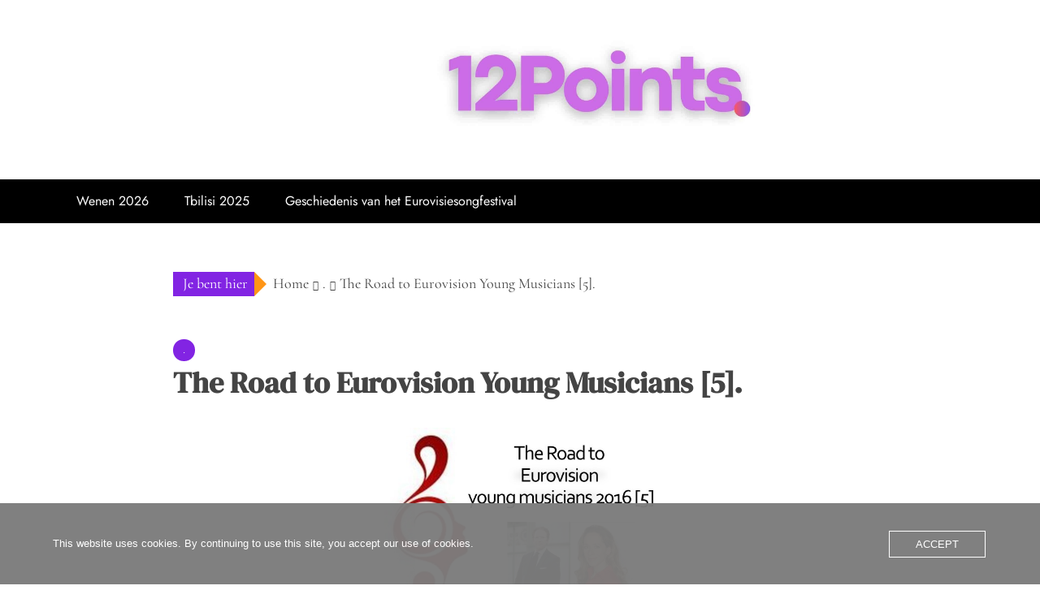

--- FILE ---
content_type: text/html; charset=UTF-8
request_url: https://www.12points.be/the-road-to-eurovision-young-musicians-5/
body_size: 15755
content:
<!doctype html>
<html lang="nl-NL">

<head>
    <meta charset="UTF-8">
    <meta name="viewport" content="width=device-width, initial-scale=1">
    <link rel="profile" href="https://gmpg.org/xfn/11">

    <link rel="preload" href="https://usercontent.one/wp/www.12points.be/wp-content/bcf-fonts/Coda/coda-400-normal0.woff2?media=1746727739" as="font" type="font/woff2" crossorigin><link rel="preload" href="https://usercontent.one/wp/www.12points.be/wp-content/bcf-fonts/Coda/coda-400-normal1.woff2?media=1746727739" as="font" type="font/woff2" crossorigin><link rel="preload" href="https://usercontent.one/wp/www.12points.be/wp-content/bcf-fonts/ABeeZee/abeezee-400-normal0.woff2?media=1746727739" as="font" type="font/woff2" crossorigin><link rel="preload" href="https://usercontent.one/wp/www.12points.be/wp-content/bcf-fonts/ABeeZee/abeezee-400-normal1.woff2?media=1746727739" as="font" type="font/woff2" crossorigin><meta name='robots' content='index, follow, max-image-preview:large, max-snippet:-1, max-video-preview:-1' />

            <script data-no-defer="1" data-ezscrex="false" data-cfasync="false" data-pagespeed-no-defer data-cookieconsent="ignore">
                var ctPublicFunctions = {"_ajax_nonce":"7f2c785265","_rest_nonce":"61387a625f","_ajax_url":"\/wp-admin\/admin-ajax.php","_rest_url":"https:\/\/www.12points.be\/wp-json\/","data__cookies_type":"none","data__ajax_type":"rest","data__bot_detector_enabled":"0","data__frontend_data_log_enabled":1,"cookiePrefix":"","wprocket_detected":false,"host_url":"www.12points.be","text__ee_click_to_select":"Klik om de hele gegevens te selecteren","text__ee_original_email":"De volledige tekst is","text__ee_got_it":"Duidelijk","text__ee_blocked":"Geblokkeerd","text__ee_cannot_connect":"Kan geen verbinding maken","text__ee_cannot_decode":"Kan e-mail niet decoderen. Onbekende reden","text__ee_email_decoder":"Cleantalk e-mail decoder","text__ee_wait_for_decoding":"De magie is onderweg!","text__ee_decoding_process":"Wacht een paar seconden terwijl we de contactgegevens decoderen."}
            </script>
        
            <script data-no-defer="1" data-ezscrex="false" data-cfasync="false" data-pagespeed-no-defer data-cookieconsent="ignore">
                var ctPublic = {"_ajax_nonce":"7f2c785265","settings__forms__check_internal":"0","settings__forms__check_external":"0","settings__forms__force_protection":"0","settings__forms__search_test":"1","settings__forms__wc_add_to_cart":"0","settings__data__bot_detector_enabled":"0","settings__sfw__anti_crawler":0,"blog_home":"https:\/\/www.12points.be\/","pixel__setting":"3","pixel__enabled":true,"pixel__url":"https:\/\/moderate10-v4.cleantalk.org\/pixel\/790c05a5189ec2429b5c8043d4ef3d8e.gif","data__email_check_before_post":"1","data__email_check_exist_post":"1","data__cookies_type":"none","data__key_is_ok":true,"data__visible_fields_required":true,"wl_brandname":"Anti-Spam by CleanTalk","wl_brandname_short":"CleanTalk","ct_checkjs_key":"8421b77906f4441a8c4f930b25fd888f2d0f33643ec7a396e17699cafd454a9a","emailEncoderPassKey":"b415ef61f5a40130135cf6606a14d254","bot_detector_forms_excluded":"W10=","advancedCacheExists":false,"varnishCacheExists":true,"wc_ajax_add_to_cart":false}
            </script>
        
	<!-- This site is optimized with the Yoast SEO plugin v26.8 - https://yoast.com/product/yoast-seo-wordpress/ -->
	<title>The Road to Eurovision Young Musicians [5]. - 12Points.be</title>
	<link rel="canonical" href="https://www.12points.be/the-road-to-eurovision-young-musicians-5/" />
	<meta property="og:locale" content="nl_NL" />
	<meta property="og:type" content="article" />
	<meta property="og:title" content="The Road to Eurovision Young Musicians [5]. - 12Points.be" />
	<meta property="og:description" content="Morgenavond is het zover want dan vindt er in Keulen er de 18de editie van Eurovision Young Musicians plaats. Elf landen strijden voor winst maar" />
	<meta property="og:url" content="https://www.12points.be/the-road-to-eurovision-young-musicians-5/" />
	<meta property="og:site_name" content="12Points.be" />
	<meta property="article:publisher" content="https://www.facebook.com/Eurosongland" />
	<meta property="article:published_time" content="2016-09-02T05:00:00+00:00" />
	<meta property="article:modified_time" content="2020-02-01T13:20:47+00:00" />
	<meta property="og:image" content="https://usercontent.one/wp/www.12points.be/wp-content/uploads/2016/09/EYM20165B55D.jpg?media=1746727739" />
	<meta name="author" content="12points" />
	<meta name="twitter:card" content="summary_large_image" />
	<meta name="twitter:label1" content="Geschreven door" />
	<meta name="twitter:data1" content="12points" />
	<meta name="twitter:label2" content="Geschatte leestijd" />
	<meta name="twitter:data2" content="1 minuut" />
	<script type="application/ld+json" class="yoast-schema-graph">{"@context":"https://schema.org","@graph":[{"@type":"Article","@id":"https://www.12points.be/the-road-to-eurovision-young-musicians-5/#article","isPartOf":{"@id":"https://www.12points.be/the-road-to-eurovision-young-musicians-5/"},"author":{"name":"12points","@id":"https://www.12points.be/#/schema/person/fbddd47210b1ad30535101dda2be4bed"},"headline":"The Road to Eurovision Young Musicians [5].","datePublished":"2016-09-02T05:00:00+00:00","dateModified":"2020-02-01T13:20:47+00:00","mainEntityOfPage":{"@id":"https://www.12points.be/the-road-to-eurovision-young-musicians-5/"},"wordCount":223,"commentCount":0,"publisher":{"@id":"https://www.12points.be/#organization"},"image":{"@id":"https://www.12points.be/the-road-to-eurovision-young-musicians-5/#primaryimage"},"thumbnailUrl":"https://www.12points.be/wp-content/uploads/2016/09/EYM20165B55D.jpg","keywords":["EYM 2016"],"articleSection":["."],"inLanguage":"nl-NL","potentialAction":[{"@type":"CommentAction","name":"Comment","target":["https://www.12points.be/the-road-to-eurovision-young-musicians-5/#respond"]}]},{"@type":"WebPage","@id":"https://www.12points.be/the-road-to-eurovision-young-musicians-5/","url":"https://www.12points.be/the-road-to-eurovision-young-musicians-5/","name":"The Road to Eurovision Young Musicians [5]. - 12Points.be","isPartOf":{"@id":"https://www.12points.be/#website"},"primaryImageOfPage":{"@id":"https://www.12points.be/the-road-to-eurovision-young-musicians-5/#primaryimage"},"image":{"@id":"https://www.12points.be/the-road-to-eurovision-young-musicians-5/#primaryimage"},"thumbnailUrl":"https://www.12points.be/wp-content/uploads/2016/09/EYM20165B55D.jpg","datePublished":"2016-09-02T05:00:00+00:00","dateModified":"2020-02-01T13:20:47+00:00","breadcrumb":{"@id":"https://www.12points.be/the-road-to-eurovision-young-musicians-5/#breadcrumb"},"inLanguage":"nl-NL","potentialAction":[{"@type":"ReadAction","target":["https://www.12points.be/the-road-to-eurovision-young-musicians-5/"]}]},{"@type":"ImageObject","inLanguage":"nl-NL","@id":"https://www.12points.be/the-road-to-eurovision-young-musicians-5/#primaryimage","url":"https://www.12points.be/wp-content/uploads/2016/09/EYM20165B55D.jpg","contentUrl":"https://www.12points.be/wp-content/uploads/2016/09/EYM20165B55D.jpg","width":640,"height":360},{"@type":"BreadcrumbList","@id":"https://www.12points.be/the-road-to-eurovision-young-musicians-5/#breadcrumb","itemListElement":[{"@type":"ListItem","position":1,"name":"Home","item":"https://www.12points.be/"},{"@type":"ListItem","position":2,"name":"The Road to Eurovision Young Musicians [5]."}]},{"@type":"WebSite","@id":"https://www.12points.be/#website","url":"https://www.12points.be/","name":"12Points.be","description":"Alles over het songfestival","publisher":{"@id":"https://www.12points.be/#organization"},"potentialAction":[{"@type":"SearchAction","target":{"@type":"EntryPoint","urlTemplate":"https://www.12points.be/?s={search_term_string}"},"query-input":{"@type":"PropertyValueSpecification","valueRequired":true,"valueName":"search_term_string"}}],"inLanguage":"nl-NL"},{"@type":"Organization","@id":"https://www.12points.be/#organization","name":"12Points.be","url":"https://www.12points.be/","logo":{"@type":"ImageObject","inLanguage":"nl-NL","@id":"https://www.12points.be/#/schema/logo/image/","url":"https://www.12points.be/wp-content/uploads/2025/08/cropped-Black-Minimal-Nature-Presentation.jpg","contentUrl":"https://www.12points.be/wp-content/uploads/2025/08/cropped-Black-Minimal-Nature-Presentation.jpg","width":1332,"height":380,"caption":"12Points.be"},"image":{"@id":"https://www.12points.be/#/schema/logo/image/"},"sameAs":["https://www.facebook.com/Eurosongland"]},{"@type":"Person","@id":"https://www.12points.be/#/schema/person/fbddd47210b1ad30535101dda2be4bed","name":"12points","image":{"@type":"ImageObject","inLanguage":"nl-NL","@id":"https://www.12points.be/#/schema/person/image/","url":"https://secure.gravatar.com/avatar/f7fbb8ae43996e4531795fb13dd5251bfeb8862b4c97b98246b624350132a307?s=96&d=mm&r=g","contentUrl":"https://secure.gravatar.com/avatar/f7fbb8ae43996e4531795fb13dd5251bfeb8862b4c97b98246b624350132a307?s=96&d=mm&r=g","caption":"12points"},"url":"https://www.12points.be/author/12points/"}]}</script>
	<!-- / Yoast SEO plugin. -->


<link rel='dns-prefetch' href='//www.googletagmanager.com' />
<link rel='dns-prefetch' href='//pagead2.googlesyndication.com' />
<link rel="alternate" type="application/rss+xml" title="12Points.be &raquo; feed" href="https://www.12points.be/feed/" />
<link rel="alternate" type="application/rss+xml" title="12Points.be &raquo; reacties feed" href="https://www.12points.be/comments/feed/" />
<link rel="alternate" type="text/calendar" title="12Points.be &raquo; iCal Feed" href="https://www.12points.be/kalender-2023/?ical=1" />
<link rel="alternate" type="application/rss+xml" title="12Points.be &raquo; The Road to Eurovision Young Musicians [5]. reacties feed" href="https://www.12points.be/the-road-to-eurovision-young-musicians-5/feed/" />
<link rel="alternate" title="oEmbed (JSON)" type="application/json+oembed" href="https://www.12points.be/wp-json/oembed/1.0/embed?url=https%3A%2F%2Fwww.12points.be%2Fthe-road-to-eurovision-young-musicians-5%2F" />
<link rel="alternate" title="oEmbed (XML)" type="text/xml+oembed" href="https://www.12points.be/wp-json/oembed/1.0/embed?url=https%3A%2F%2Fwww.12points.be%2Fthe-road-to-eurovision-young-musicians-5%2F&#038;format=xml" />
<style id='wp-img-auto-sizes-contain-inline-css' type='text/css'>
img:is([sizes=auto i],[sizes^="auto," i]){contain-intrinsic-size:3000px 1500px}
/*# sourceURL=wp-img-auto-sizes-contain-inline-css */
</style>
<style id='cf-frontend-style-inline-css' type='text/css'>
@font-face {
	font-family: 'Coda';
	font-style: normal;
	font-weight: 400;
	font-display: fallback;
	src: url('https://usercontent.one/wp/www.12points.be/wp-content/bcf-fonts/Coda/coda-400-normal0.woff2?media=1746727739') format('woff2'),
		url('https://usercontent.one/wp/www.12points.be/wp-content/bcf-fonts/Coda/coda-400-normal1.woff2?media=1746727739') format('woff2');
}
@font-face {
	font-family: 'ABeeZee';
	font-style: normal;
	font-weight: 400;
	font-display: fallback;
	src: url('https://usercontent.one/wp/www.12points.be/wp-content/bcf-fonts/ABeeZee/abeezee-400-normal0.woff2?media=1746727739') format('woff2'),
		url('https://usercontent.one/wp/www.12points.be/wp-content/bcf-fonts/ABeeZee/abeezee-400-normal1.woff2?media=1746727739') format('woff2');
}
/*# sourceURL=cf-frontend-style-inline-css */
</style>
<style id='wp-emoji-styles-inline-css' type='text/css'>

	img.wp-smiley, img.emoji {
		display: inline !important;
		border: none !important;
		box-shadow: none !important;
		height: 1em !important;
		width: 1em !important;
		margin: 0 0.07em !important;
		vertical-align: -0.1em !important;
		background: none !important;
		padding: 0 !important;
	}
/*# sourceURL=wp-emoji-styles-inline-css */
</style>
<link rel='stylesheet' id='wp-block-library-css' href='https://www.12points.be/wp-includes/css/dist/block-library/style.min.css?ver=6.9' type='text/css' media='all' />
<style id='global-styles-inline-css' type='text/css'>
:root{--wp--preset--aspect-ratio--square: 1;--wp--preset--aspect-ratio--4-3: 4/3;--wp--preset--aspect-ratio--3-4: 3/4;--wp--preset--aspect-ratio--3-2: 3/2;--wp--preset--aspect-ratio--2-3: 2/3;--wp--preset--aspect-ratio--16-9: 16/9;--wp--preset--aspect-ratio--9-16: 9/16;--wp--preset--color--black: #000000;--wp--preset--color--cyan-bluish-gray: #abb8c3;--wp--preset--color--white: #ffffff;--wp--preset--color--pale-pink: #f78da7;--wp--preset--color--vivid-red: #cf2e2e;--wp--preset--color--luminous-vivid-orange: #ff6900;--wp--preset--color--luminous-vivid-amber: #fcb900;--wp--preset--color--light-green-cyan: #7bdcb5;--wp--preset--color--vivid-green-cyan: #00d084;--wp--preset--color--pale-cyan-blue: #8ed1fc;--wp--preset--color--vivid-cyan-blue: #0693e3;--wp--preset--color--vivid-purple: #9b51e0;--wp--preset--gradient--vivid-cyan-blue-to-vivid-purple: linear-gradient(135deg,rgb(6,147,227) 0%,rgb(155,81,224) 100%);--wp--preset--gradient--light-green-cyan-to-vivid-green-cyan: linear-gradient(135deg,rgb(122,220,180) 0%,rgb(0,208,130) 100%);--wp--preset--gradient--luminous-vivid-amber-to-luminous-vivid-orange: linear-gradient(135deg,rgb(252,185,0) 0%,rgb(255,105,0) 100%);--wp--preset--gradient--luminous-vivid-orange-to-vivid-red: linear-gradient(135deg,rgb(255,105,0) 0%,rgb(207,46,46) 100%);--wp--preset--gradient--very-light-gray-to-cyan-bluish-gray: linear-gradient(135deg,rgb(238,238,238) 0%,rgb(169,184,195) 100%);--wp--preset--gradient--cool-to-warm-spectrum: linear-gradient(135deg,rgb(74,234,220) 0%,rgb(151,120,209) 20%,rgb(207,42,186) 40%,rgb(238,44,130) 60%,rgb(251,105,98) 80%,rgb(254,248,76) 100%);--wp--preset--gradient--blush-light-purple: linear-gradient(135deg,rgb(255,206,236) 0%,rgb(152,150,240) 100%);--wp--preset--gradient--blush-bordeaux: linear-gradient(135deg,rgb(254,205,165) 0%,rgb(254,45,45) 50%,rgb(107,0,62) 100%);--wp--preset--gradient--luminous-dusk: linear-gradient(135deg,rgb(255,203,112) 0%,rgb(199,81,192) 50%,rgb(65,88,208) 100%);--wp--preset--gradient--pale-ocean: linear-gradient(135deg,rgb(255,245,203) 0%,rgb(182,227,212) 50%,rgb(51,167,181) 100%);--wp--preset--gradient--electric-grass: linear-gradient(135deg,rgb(202,248,128) 0%,rgb(113,206,126) 100%);--wp--preset--gradient--midnight: linear-gradient(135deg,rgb(2,3,129) 0%,rgb(40,116,252) 100%);--wp--preset--font-size--small: 13px;--wp--preset--font-size--medium: 20px;--wp--preset--font-size--large: 36px;--wp--preset--font-size--x-large: 42px;--wp--preset--spacing--20: 0.44rem;--wp--preset--spacing--30: 0.67rem;--wp--preset--spacing--40: 1rem;--wp--preset--spacing--50: 1.5rem;--wp--preset--spacing--60: 2.25rem;--wp--preset--spacing--70: 3.38rem;--wp--preset--spacing--80: 5.06rem;--wp--preset--shadow--natural: 6px 6px 9px rgba(0, 0, 0, 0.2);--wp--preset--shadow--deep: 12px 12px 50px rgba(0, 0, 0, 0.4);--wp--preset--shadow--sharp: 6px 6px 0px rgba(0, 0, 0, 0.2);--wp--preset--shadow--outlined: 6px 6px 0px -3px rgb(255, 255, 255), 6px 6px rgb(0, 0, 0);--wp--preset--shadow--crisp: 6px 6px 0px rgb(0, 0, 0);}:where(.is-layout-flex){gap: 0.5em;}:where(.is-layout-grid){gap: 0.5em;}body .is-layout-flex{display: flex;}.is-layout-flex{flex-wrap: wrap;align-items: center;}.is-layout-flex > :is(*, div){margin: 0;}body .is-layout-grid{display: grid;}.is-layout-grid > :is(*, div){margin: 0;}:where(.wp-block-columns.is-layout-flex){gap: 2em;}:where(.wp-block-columns.is-layout-grid){gap: 2em;}:where(.wp-block-post-template.is-layout-flex){gap: 1.25em;}:where(.wp-block-post-template.is-layout-grid){gap: 1.25em;}.has-black-color{color: var(--wp--preset--color--black) !important;}.has-cyan-bluish-gray-color{color: var(--wp--preset--color--cyan-bluish-gray) !important;}.has-white-color{color: var(--wp--preset--color--white) !important;}.has-pale-pink-color{color: var(--wp--preset--color--pale-pink) !important;}.has-vivid-red-color{color: var(--wp--preset--color--vivid-red) !important;}.has-luminous-vivid-orange-color{color: var(--wp--preset--color--luminous-vivid-orange) !important;}.has-luminous-vivid-amber-color{color: var(--wp--preset--color--luminous-vivid-amber) !important;}.has-light-green-cyan-color{color: var(--wp--preset--color--light-green-cyan) !important;}.has-vivid-green-cyan-color{color: var(--wp--preset--color--vivid-green-cyan) !important;}.has-pale-cyan-blue-color{color: var(--wp--preset--color--pale-cyan-blue) !important;}.has-vivid-cyan-blue-color{color: var(--wp--preset--color--vivid-cyan-blue) !important;}.has-vivid-purple-color{color: var(--wp--preset--color--vivid-purple) !important;}.has-black-background-color{background-color: var(--wp--preset--color--black) !important;}.has-cyan-bluish-gray-background-color{background-color: var(--wp--preset--color--cyan-bluish-gray) !important;}.has-white-background-color{background-color: var(--wp--preset--color--white) !important;}.has-pale-pink-background-color{background-color: var(--wp--preset--color--pale-pink) !important;}.has-vivid-red-background-color{background-color: var(--wp--preset--color--vivid-red) !important;}.has-luminous-vivid-orange-background-color{background-color: var(--wp--preset--color--luminous-vivid-orange) !important;}.has-luminous-vivid-amber-background-color{background-color: var(--wp--preset--color--luminous-vivid-amber) !important;}.has-light-green-cyan-background-color{background-color: var(--wp--preset--color--light-green-cyan) !important;}.has-vivid-green-cyan-background-color{background-color: var(--wp--preset--color--vivid-green-cyan) !important;}.has-pale-cyan-blue-background-color{background-color: var(--wp--preset--color--pale-cyan-blue) !important;}.has-vivid-cyan-blue-background-color{background-color: var(--wp--preset--color--vivid-cyan-blue) !important;}.has-vivid-purple-background-color{background-color: var(--wp--preset--color--vivid-purple) !important;}.has-black-border-color{border-color: var(--wp--preset--color--black) !important;}.has-cyan-bluish-gray-border-color{border-color: var(--wp--preset--color--cyan-bluish-gray) !important;}.has-white-border-color{border-color: var(--wp--preset--color--white) !important;}.has-pale-pink-border-color{border-color: var(--wp--preset--color--pale-pink) !important;}.has-vivid-red-border-color{border-color: var(--wp--preset--color--vivid-red) !important;}.has-luminous-vivid-orange-border-color{border-color: var(--wp--preset--color--luminous-vivid-orange) !important;}.has-luminous-vivid-amber-border-color{border-color: var(--wp--preset--color--luminous-vivid-amber) !important;}.has-light-green-cyan-border-color{border-color: var(--wp--preset--color--light-green-cyan) !important;}.has-vivid-green-cyan-border-color{border-color: var(--wp--preset--color--vivid-green-cyan) !important;}.has-pale-cyan-blue-border-color{border-color: var(--wp--preset--color--pale-cyan-blue) !important;}.has-vivid-cyan-blue-border-color{border-color: var(--wp--preset--color--vivid-cyan-blue) !important;}.has-vivid-purple-border-color{border-color: var(--wp--preset--color--vivid-purple) !important;}.has-vivid-cyan-blue-to-vivid-purple-gradient-background{background: var(--wp--preset--gradient--vivid-cyan-blue-to-vivid-purple) !important;}.has-light-green-cyan-to-vivid-green-cyan-gradient-background{background: var(--wp--preset--gradient--light-green-cyan-to-vivid-green-cyan) !important;}.has-luminous-vivid-amber-to-luminous-vivid-orange-gradient-background{background: var(--wp--preset--gradient--luminous-vivid-amber-to-luminous-vivid-orange) !important;}.has-luminous-vivid-orange-to-vivid-red-gradient-background{background: var(--wp--preset--gradient--luminous-vivid-orange-to-vivid-red) !important;}.has-very-light-gray-to-cyan-bluish-gray-gradient-background{background: var(--wp--preset--gradient--very-light-gray-to-cyan-bluish-gray) !important;}.has-cool-to-warm-spectrum-gradient-background{background: var(--wp--preset--gradient--cool-to-warm-spectrum) !important;}.has-blush-light-purple-gradient-background{background: var(--wp--preset--gradient--blush-light-purple) !important;}.has-blush-bordeaux-gradient-background{background: var(--wp--preset--gradient--blush-bordeaux) !important;}.has-luminous-dusk-gradient-background{background: var(--wp--preset--gradient--luminous-dusk) !important;}.has-pale-ocean-gradient-background{background: var(--wp--preset--gradient--pale-ocean) !important;}.has-electric-grass-gradient-background{background: var(--wp--preset--gradient--electric-grass) !important;}.has-midnight-gradient-background{background: var(--wp--preset--gradient--midnight) !important;}.has-small-font-size{font-size: var(--wp--preset--font-size--small) !important;}.has-medium-font-size{font-size: var(--wp--preset--font-size--medium) !important;}.has-large-font-size{font-size: var(--wp--preset--font-size--large) !important;}.has-x-large-font-size{font-size: var(--wp--preset--font-size--x-large) !important;}
/*# sourceURL=global-styles-inline-css */
</style>

<style id='classic-theme-styles-inline-css' type='text/css'>
/*! This file is auto-generated */
.wp-block-button__link{color:#fff;background-color:#32373c;border-radius:9999px;box-shadow:none;text-decoration:none;padding:calc(.667em + 2px) calc(1.333em + 2px);font-size:1.125em}.wp-block-file__button{background:#32373c;color:#fff;text-decoration:none}
/*# sourceURL=/wp-includes/css/classic-themes.min.css */
</style>
<link rel='stylesheet' id='cleantalk-public-css-css' href='https://usercontent.one/wp/www.12points.be/wp-content/plugins/cleantalk-spam-protect/css/cleantalk-public.min.css?ver=6.70&media=1746727739.1_1766233786' type='text/css' media='all' />
<link rel='stylesheet' id='cleantalk-email-decoder-css-css' href='https://usercontent.one/wp/www.12points.be/wp-content/plugins/cleantalk-spam-protect/css/cleantalk-email-decoder.min.css?ver=6.70&media=1746727739.1_1766233786' type='text/css' media='all' />
<link rel='stylesheet' id='local-google-fonts-css' href='https://usercontent.one/wp/www.12points.be/wp-content/bcf-fonts/local-fonts.css?media=1746727739' type='text/css' media='all' />
<link rel='stylesheet' id='dashicons-css' href='https://www.12points.be/wp-includes/css/dashicons.min.css?ver=6.9' type='text/css' media='all' />
<link rel='stylesheet' id='everest-forms-general-css' href='https://usercontent.one/wp/www.12points.be/wp-content/plugins/everest-forms/assets/css/everest-forms.css?ver=3.4.1&media=1746727739' type='text/css' media='all' />
<link rel='stylesheet' id='jquery-intl-tel-input-css' href='https://usercontent.one/wp/www.12points.be/wp-content/plugins/everest-forms/assets/css/intlTelInput.css?ver=3.4.1&media=1746727739' type='text/css' media='all' />
<link rel='stylesheet' id='oc_cb_css_fr-css' href='https://usercontent.one/wp/www.12points.be/wp-content/plugins/onecom-themes-plugins/assets/min-css/cookie-banner-frontend.min.css?ver=5.0.1&media=1746727739' type='text/css' media='all' />
<link rel='stylesheet' id='poll-maker-ays-css' href='https://usercontent.one/wp/www.12points.be/wp-content/plugins/poll-maker/public/css/poll-maker-ays-public.css?ver=6.2.0&media=1746727739' type='text/css' media='all' />
<link rel='stylesheet' id='wp-polls-css' href='https://usercontent.one/wp/www.12points.be/wp-content/plugins/wp-polls/polls-css.css?ver=2.77.3&media=1746727739' type='text/css' media='all' />
<style id='wp-polls-inline-css' type='text/css'>
.wp-polls .pollbar {
	margin: 1px;
	font-size: 6px;
	line-height: 8px;
	height: 8px;
	background-image: url('https://usercontent.one/wp/www.12points.be/wp-content/plugins/wp-polls/images/default/pollbg.gif?media=1746727739');
	border: 1px solid #c8c8c8;
}

/*# sourceURL=wp-polls-inline-css */
</style>
<link rel='stylesheet' id='falcha-news-google-fonts-css' href='https://usercontent.one/wp/www.12points.be/wp-content/fonts/c22752de32e7ea35e54fcb2c38d7b04c.css?ver=1.0.0&media=1746727739' type='text/css' media='all' />
<link rel='stylesheet' id='font-awesome-5-css' href='https://usercontent.one/wp/www.12points.be/wp-content/themes/falcha-news/candidthemes/assets/framework/font-awesome-5/css/all.min.css?media=1746727739?ver=20151215' type='text/css' media='all' />
<link rel='stylesheet' id='slick-css-css' href='https://usercontent.one/wp/www.12points.be/wp-content/themes/falcha-news/candidthemes/assets/framework/slick/slick.css?ver=6.9&media=1746727739' type='text/css' media='all' />
<link rel='stylesheet' id='slick-theme-css-css' href='https://usercontent.one/wp/www.12points.be/wp-content/themes/falcha-news/candidthemes/assets/framework/slick/slick-theme.css?ver=6.9&media=1746727739' type='text/css' media='all' />
<link rel='stylesheet' id='falcha-news-style-css' href='https://usercontent.one/wp/www.12points.be/wp-content/themes/falcha-news/style.css?ver=6.9&media=1746727739' type='text/css' media='all' />
<style id='falcha-news-style-inline-css' type='text/css'>
.site-branding h1, .site-branding p.site-title,.ct-dark-mode .site-title a, .site-title, .site-title a, .site-title a:hover, .site-title a:visited:hover { color: #blank; }.entry-content a, .entry-title a:hover, .related-title a:hover, .posts-navigation .nav-previous a:hover, .post-navigation .nav-previous a:hover, .posts-navigation .nav-next a:hover, .post-navigation .nav-next a:hover, #comments .comment-content a:hover, #comments .comment-author a:hover, .offcanvas-menu nav ul.top-menu li a:hover, .offcanvas-menu nav ul.top-menu li.current-menu-item > a, .error-404-title, #falcha-news-breadcrumbs a:hover, a:visited:hover, .widget_falcha_news_category_tabbed_widget.widget ul.ct-nav-tabs li a, .entry-footer span:hover, .entry-footer span:hover a, .entry-footer span:focus, .entry-footer span:focus a, .widget li a:hover, .widget li a:focus, .widget li:hover:before, .widget li:focus:before   { color : #8224e3; }.candid-falcha-post-format, .falcha-news-featured-block .falcha-news-col-2 .candid-falcha-post-format, .cat-links a,.top-bar,.main-navigation ul li a:hover, .main-navigation ul li.current-menu-item > a, .main-navigation ul li a:hover, .main-navigation ul li.current-menu-item > a, .trending-title, .search-form input[type=submit], input[type=submit], input[type="submit"], ::selection, #toTop, .breadcrumbs span.breadcrumb, article.sticky .falcha-news-content-container, .candid-pagination .page-numbers.current, .candid-pagination .page-numbers:hover, .ct-title-head, .widget-title:before, .widget ul.ct-nav-tabs:before, .widget ul.ct-nav-tabs li.ct-title-head:hover, .widget ul.ct-nav-tabs li.ct-title-head.ui-tabs-active,.wp-block-search__button { background-color : #8224e3; }.candid-falcha-post-format, .falcha-news-featured-block .falcha-news-col-2 .candid-falcha-post-format, blockquote, .search-form input[type="submit"], input[type="submit"], .candid-pagination .page-numbers { border-color : #8224e3; }.cat-links a:focus{ outline : 1px dashed #8224e3; }.ct-post-overlay .post-content, .ct-post-overlay .post-content a, .widget .ct-post-overlay .post-content a, .widget .ct-post-overlay .post-content a:visited, .ct-post-overlay .post-content a:visited:hover, .slide-details:hover .cat-links a { color: #fff; }
                    .cat-1 .ct-title-head,
                    .cat-1.widget-title:before,
                     .cat-1 .widget-title:before,
                      .ct-cat-item-1{
                    background: #8224e3!important;
                    }
                    
                    .widget_falcha_news_category_tabbed_widget.widget ul.ct-nav-tabs li a.ct-tab-1 {
                    color: #8224e3!important;
                    }
                    
                    .cat-186 .ct-title-head,
                    .cat-186.widget-title:before,
                     .cat-186 .widget-title:before,
                      .ct-cat-item-186{
                    background: #ff9516!important;
                    }
                    
                    .widget_falcha_news_category_tabbed_widget.widget ul.ct-nav-tabs li a.ct-tab-186 {
                    color: #ff9516!important;
                    }
                    @media (min-width: 1600px){.ct-boxed #page{max-width : 1200px; }}@media (min-width: 1450px){.ct-boxed #page{max-width : 1200px; }}
/*# sourceURL=falcha-news-style-inline-css */
</style>
<link rel='stylesheet' id='tablepress-default-css' href='https://usercontent.one/wp/www.12points.be/wp-content/plugins/tablepress/css/build/default.css?ver=3.2.6&media=1746727739' type='text/css' media='all' />
<script type="text/javascript" src="https://usercontent.one/wp/www.12points.be/wp-content/plugins/cleantalk-spam-protect/js/apbct-public-bundle_gathering.min.js?ver=6.70&media=1746727739.1_1766233786" id="apbct-public-bundle_gathering.min-js-js"></script>
<script type="text/javascript" src="https://www.12points.be/wp-includes/js/jquery/jquery.min.js?ver=3.7.1" id="jquery-core-js"></script>
<script type="text/javascript" src="https://www.12points.be/wp-includes/js/jquery/jquery-migrate.min.js?ver=3.4.1" id="jquery-migrate-js"></script>
<script type="text/javascript" src="https://usercontent.one/wp/www.12points.be/wp-content/plugins/stop-user-enumeration/frontend/js/frontend.js?ver=1.7.7&media=1746727739" id="stop-user-enumeration-js" defer="defer" data-wp-strategy="defer"></script>

<!-- Google tag (gtag.js) snippet toegevoegd door Site Kit -->
<!-- Google Analytics snippet toegevoegd door Site Kit -->
<script type="text/javascript" src="https://www.googletagmanager.com/gtag/js?id=GT-NNZXKD5" id="google_gtagjs-js" async></script>
<script type="text/javascript" id="google_gtagjs-js-after">
/* <![CDATA[ */
window.dataLayer = window.dataLayer || [];function gtag(){dataLayer.push(arguments);}
gtag("set","linker",{"domains":["www.12points.be"]});
gtag("js", new Date());
gtag("set", "developer_id.dZTNiMT", true);
gtag("config", "GT-NNZXKD5");
//# sourceURL=google_gtagjs-js-after
/* ]]> */
</script>
<link rel="https://api.w.org/" href="https://www.12points.be/wp-json/" /><link rel="alternate" title="JSON" type="application/json" href="https://www.12points.be/wp-json/wp/v2/posts/3042" /><link rel="EditURI" type="application/rsd+xml" title="RSD" href="https://www.12points.be/xmlrpc.php?rsd" />
<meta name="generator" content="WordPress 6.9" />
<meta name="generator" content="Everest Forms 3.4.1" />
<link rel='shortlink' href='https://www.12points.be/?p=3042' />
<meta name="generator" content="Site Kit by Google 1.170.0" /><style>[class*=" icon-oc-"],[class^=icon-oc-]{speak:none;font-style:normal;font-weight:400;font-variant:normal;text-transform:none;line-height:1;-webkit-font-smoothing:antialiased;-moz-osx-font-smoothing:grayscale}.icon-oc-one-com-white-32px-fill:before{content:"901"}.icon-oc-one-com:before{content:"900"}#one-com-icon,.toplevel_page_onecom-wp .wp-menu-image{speak:none;display:flex;align-items:center;justify-content:center;text-transform:none;line-height:1;-webkit-font-smoothing:antialiased;-moz-osx-font-smoothing:grayscale}.onecom-wp-admin-bar-item>a,.toplevel_page_onecom-wp>.wp-menu-name{font-size:16px;font-weight:400;line-height:1}.toplevel_page_onecom-wp>.wp-menu-name img{width:69px;height:9px;}.wp-submenu-wrap.wp-submenu>.wp-submenu-head>img{width:88px;height:auto}.onecom-wp-admin-bar-item>a img{height:7px!important}.onecom-wp-admin-bar-item>a img,.toplevel_page_onecom-wp>.wp-menu-name img{opacity:.8}.onecom-wp-admin-bar-item.hover>a img,.toplevel_page_onecom-wp.wp-has-current-submenu>.wp-menu-name img,li.opensub>a.toplevel_page_onecom-wp>.wp-menu-name img{opacity:1}#one-com-icon:before,.onecom-wp-admin-bar-item>a:before,.toplevel_page_onecom-wp>.wp-menu-image:before{content:'';position:static!important;background-color:rgba(240,245,250,.4);border-radius:102px;width:18px;height:18px;padding:0!important}.onecom-wp-admin-bar-item>a:before{width:14px;height:14px}.onecom-wp-admin-bar-item.hover>a:before,.toplevel_page_onecom-wp.opensub>a>.wp-menu-image:before,.toplevel_page_onecom-wp.wp-has-current-submenu>.wp-menu-image:before{background-color:#76b82a}.onecom-wp-admin-bar-item>a{display:inline-flex!important;align-items:center;justify-content:center}#one-com-logo-wrapper{font-size:4em}#one-com-icon{vertical-align:middle}.imagify-welcome{display:none !important;}</style><meta name="tec-api-version" content="v1"><meta name="tec-api-origin" content="https://www.12points.be"><link rel="alternate" href="https://www.12points.be/wp-json/tribe/events/v1/" /><link rel="pingback" href="https://www.12points.be/xmlrpc.php">
<!-- Google AdSense meta tags toegevoegd door Site Kit -->
<meta name="google-adsense-platform-account" content="ca-host-pub-2644536267352236">
<meta name="google-adsense-platform-domain" content="sitekit.withgoogle.com">
<!-- Einde Google AdSense meta tags toegevoegd door Site Kit -->
		<style type="text/css">
			.site-title,
			.site-description {
				position: absolute;
				clip: rect(1px, 1px, 1px, 1px);
			}

			.site-title a,
			.site-title {
				color: #blank;
			}
		</style>
<style type="text/css" id="custom-background-css">
body.custom-background { background-color: #ffffff; }
</style>
	
<!-- Google AdSense snippet toegevoegd door Site Kit -->
<script type="text/javascript" async="async" src="https://pagead2.googlesyndication.com/pagead/js/adsbygoogle.js?client=ca-pub-8432483222863890&amp;host=ca-host-pub-2644536267352236" crossorigin="anonymous"></script>

<!-- Einde Google AdSense snippet toegevoegd door Site Kit -->
<link rel="icon" href="https://usercontent.one/wp/www.12points.be/wp-content/uploads/2025/08/cropped-Black-Minimal-Nature-Presentation-1-32x32.png?media=1746727739" sizes="32x32" />
<link rel="icon" href="https://usercontent.one/wp/www.12points.be/wp-content/uploads/2025/08/cropped-Black-Minimal-Nature-Presentation-1-192x192.png?media=1746727739" sizes="192x192" />
<link rel="apple-touch-icon" href="https://usercontent.one/wp/www.12points.be/wp-content/uploads/2025/08/cropped-Black-Minimal-Nature-Presentation-1-180x180.png?media=1746727739" />
<meta name="msapplication-TileImage" content="https://usercontent.one/wp/www.12points.be/wp-content/uploads/2025/08/cropped-Black-Minimal-Nature-Presentation-1-270x270.png?media=1746727739" />
</head>

<body class="wp-singular post-template-default single single-post postid-3042 single-format-standard custom-background wp-custom-logo wp-embed-responsive wp-theme-falcha-news everest-forms-no-js tribe-no-js ct-full-layout ct-sticky-sidebar middle-column" itemtype="https://schema.org/Blog" itemscope>
        <div id="page" class="site">
                <a class="skip-link screen-reader-text" href="#content">Skip to content</a>
                    <!-- Preloader -->
            <div id="loader-wrapper">
                <div id="loader"></div>

                <div class="loader-section section-left"></div>
                <div class="loader-section section-right"></div>

            </div>
                <header id="masthead" class="site-header" itemtype="https://schema.org/WPHeader" itemscope>
                    <div class="overlay"></div>
                                <div class="logo-wrapper-block">
                                <div class="container-inner clearfix logo-wrapper-container">
                    <div class="header-mid-left clearfix">
                                                                    </div>
                    <!-- .header-mid-left -->

                    <div class="logo-wrapper">
                        <div class="site-branding">

                            <div class="falcha-news-logo-container">
                                <a href="https://www.12points.be/" class="custom-logo-link" rel="home"><img width="1332" height="380" src="https://usercontent.one/wp/www.12points.be/wp-content/uploads/2025/08/cropped-Black-Minimal-Nature-Presentation.jpg?media=1746727739" class="custom-logo" alt="12Points.be" decoding="async" fetchpriority="high" srcset="https://usercontent.one/wp/www.12points.be/wp-content/uploads/2025/08/cropped-Black-Minimal-Nature-Presentation.jpg?media=1746727739 1332w, https://usercontent.one/wp/www.12points.be/wp-content/uploads/2025/08/cropped-Black-Minimal-Nature-Presentation-300x86.jpg?media=1746727739 300w, https://usercontent.one/wp/www.12points.be/wp-content/uploads/2025/08/cropped-Black-Minimal-Nature-Presentation-1024x292.jpg?media=1746727739 1024w, https://usercontent.one/wp/www.12points.be/wp-content/uploads/2025/08/cropped-Black-Minimal-Nature-Presentation-768x219.jpg?media=1746727739 768w, https://usercontent.one/wp/www.12points.be/wp-content/uploads/2025/08/cropped-Black-Minimal-Nature-Presentation-1170x334.jpg?media=1746727739 1170w" sizes="(max-width: 1332px) 100vw, 1332px" /></a>                                    <p class="site-title"><a href="https://www.12points.be/" rel="home">12Points.be</a></p>
                                                                    <p class="site-description">Alles over het songfestival</p>
                                                            </div> <!-- falcha-news-logo-container -->
                        </div><!-- .site-branding -->
                    </div> <!-- .logo-wrapper -->

                    <div class="header-mid-right clearfix">
                                            </div>
                    <!-- .header-mid-right -->

                </div> <!-- .container-inner -->
                </div> <!-- .logo-wrapper-block -->
                <div class="falcha-news-menu-container sticky-header">
            <div class="container-inner clearfix">
                <nav id="site-navigation"
                     class="main-navigation" itemtype="https://schema.org/SiteNavigationElement" itemscope>
                    <div class="navbar-header clearfix">
                        <button class="menu-toggle" aria-controls="primary-menu"
                                aria-expanded="false">
                            <span> </span>
                        </button>
                    </div>
                    <ul id="primary-menu" class="nav navbar-nav nav-menu">
                                                    <li class=""><a href="https://www.12points.be/">
                                    <i class="fa fa-home"></i> </a></li>
                                                <li id="menu-item-34987" class="menu-item menu-item-type-post_type menu-item-object-page menu-item-34987"><a href="https://www.12points.be/wenen-2026/">Wenen 2026</a></li>
<li id="menu-item-33348" class="menu-item menu-item-type-post_type menu-item-object-page menu-item-33348"><a href="https://www.12points.be/jesc-2025/">Tbilisi 2025</a></li>
<li id="menu-item-17410" class="menu-item menu-item-type-post_type menu-item-object-page menu-item-17410"><a href="https://www.12points.be/eurovision-geschiedenis/">Geschiedenis van het Eurovisiesongfestival</a></li>
                    </ul>
                </nav><!-- #site-navigation -->

                                    <div class="ct-menu-search"><a class="search-icon-box" href="#"> <i class="fa fa-search"></i>
                        </a></div>
                    <div class="top-bar-search">
                        <form apbct-form-sign="native_search" role="search" method="get" class="search-form" action="https://www.12points.be/">
				<label>
					<span class="screen-reader-text">Zoeken naar:</span>
					<input type="search" class="search-field" placeholder="Zoeken &hellip;" value="" name="s" />
				</label>
				<input type="submit" class="search-submit" value="Zoeken" />
			<input
                    class="apbct_special_field apbct_email_id__search_form"
                    name="apbct__email_id__search_form"
                    aria-label="apbct__label_id__search_form"
                    type="text" size="30" maxlength="200" autocomplete="off"
                    value=""
                /><input
                   id="apbct_submit_id__search_form" 
                   class="apbct_special_field apbct__email_id__search_form"
                   name="apbct__label_id__search_form"
                   aria-label="apbct_submit_name__search_form"
                   type="submit"
                   size="30"
                   maxlength="200"
                   value="61205"
               /></form>                        <button type="button" class="close"></button>
                    </div>
                            </div> <!-- .container-inner -->
        </div> <!-- falcha-news-menu-container -->
                </header><!-- #masthead -->
        
        <div id="content" class="site-content">
                        <div class="container-inner ct-container-main clearfix">
    <div id="primary" class="content-area">
        <main id="main" class="site-main">

                            <div class="breadcrumbs">
                    <div class='breadcrumbs init-animate clearfix'><span class='breadcrumb'>Je bent hier</span><div id='falcha-news-breadcrumbs' class='clearfix'><div role="navigation" aria-label="Breadcrumbs" class="breadcrumb-trail breadcrumbs" itemprop="breadcrumb"><ul class="trail-items" itemscope itemtype="http://schema.org/BreadcrumbList"><meta name="numberOfItems" content="3" /><meta name="itemListOrder" content="Ascending" /><li itemprop="itemListElement" itemscope itemtype="http://schema.org/ListItem" class="trail-item trail-begin"><a href="https://www.12points.be" rel="home"><span itemprop="name">Home</span></a><meta itemprop="position" content="1" /></li><li itemprop="itemListElement" itemscope itemtype="http://schema.org/ListItem" class="trail-item"><a href="https://www.12points.be/category/1/"><span itemprop="name">.</span></a><meta itemprop="position" content="2" /></li><li itemprop="itemListElement" itemscope itemtype="http://schema.org/ListItem" class="trail-item trail-end"><span itemprop="name">The Road to Eurovision Young Musicians [5].</span><meta itemprop="position" content="3" /></li></ul></div></div></div>                </div>
                                <article id="post-3042" class="post-3042 post type-post status-publish format-standard hentry category-1 tag-eym-2016" itemtype="https://schema.org/CreativeWork" itemscope>
        <div class="falcha-news-content-container falcha-news-no-thumbnail">
                <div class="falcha-news-content-area">
            <header class="entry-header">

                <div class="post-meta">
                    <span class="cat-links"><a class="ct-cat-item-1" href="https://www.12points.be/category/1/"  rel="category tag">.</a> </span>                </div>
                <h1 class="entry-title" itemprop="headline">The Road to Eurovision Young Musicians [5].</h1>                    <div class="entry-meta">
                                            </div><!-- .entry-meta -->
                            </header><!-- .entry-header -->


            <div class="entry-content">
                <div class="separator" style="clear: both; text-align: center;">
<a href="https://usercontent.one/wp/www.12points.be/wp-content/uploads/2016/09/EYM20165B55D.jpg?media=1746727739" imageanchor="1" style="margin-left: 1em; margin-right: 1em;"><img decoding="async" border="0" height="225" src="https://usercontent.one/wp/www.12points.be/wp-content/uploads/2016/09/EYM20165B55D.jpg?media=1746727739" width="400" /></a></div>
<div style="text-align: justify;">
<span style="font-family: Trebuchet MS, sans-serif;">Morgenavond is het zover want dan vindt er in Keulen er de 18de editie van Eurovision Young Musicians plaats. Elf landen strijden voor winst maar helaas geen Belgische of Nederlandse kandidaat. Het programma zal morgenavond gepresenteerd worden door een duo: Daniel Hope en Tamina Kallert.</span></div>
<div style="text-align: justify;">
<span style="font-family: Trebuchet MS, sans-serif;">Daniel Hope is een violist uit het Verenigd Koninkrijk en onlangs nog uitgeroepen als beste in de wereld door de krant The Observer. Al meer dan 25 jaar speelt hij viool over heel Europa en won vorig jaar zelfs de Europese cultuurprijs voor muziek. Hij speelt in verschillende orkesten en is muzikaal directeur van de&nbsp;Zurich Chamber Orchestra. Begin dit jaar kwam zijn tiende album uit &#8220;My Tribute to Yehudi Menuhin&#8221;, een eerbetoon aan aan Hope&#8217;s mentor.</span></div>
<div style="text-align: justify;">
<span style="font-family: Trebuchet MS, sans-serif;">Tamina Kallert is een Duitse televisiepresentatoren bij WDR, een regionale omroep in Duitsland. Ze presenteerde op de zender onder meer&nbsp;&#8216;Lollo Rosso&#8217; en&nbsp;&#8216;Wunderschoen&#8217;. Ook zij heeft een muzikale achtergrond. Haar grootvader was een zeer invloedrijke vioolleraar en leerde ook haar kleindochter viool spelen. Met haar vader, die tevens ook vioolleraar is speelde samen mee in verschillende orkesten. Tamina&#8217;s dochter leert momenteel ook voor viool.</span></div>
<div style="text-align: justify;">
<span style="font-family: Trebuchet MS, sans-serif;">Morgen mogen beide het 18de Eurovision Young Musicians presenteren.</p>
<p>Morgen: onze laatste &#8216;The Road to Eurovision Young Musicians&#8217; met een vooruitblik op de show.<br /><i>Foto: WDR</i></span></div>

                            </div>
            <!-- .entry-content -->

            <footer class="entry-footer">
                <span class="tags-links"><i class="fa fa-tags"></i></span><a href="https://www.12points.be/tag/eym-2016/" rel="tag">EYM 2016</a>            </footer><!-- .entry-footer -->

                    <div class="meta_bottom">
            <div class="text_share header-text">Share</div>
            <div class="post-share">
                <a target="_blank" href="https://www.facebook.com/sharer/sharer.php?u=https://www.12points.be/the-road-to-eurovision-young-musicians-5/">
                    <i class="fab fa-facebook-f"></i>
                    Facebook                </a>
                <a target="_blank" href="http://twitter.com/share?text=The%20Road%20to%20Eurovision%20Young%20Musicians%20%5B5%5D.&#038;url=https://www.12points.be/the-road-to-eurovision-young-musicians-5/">
                    <i class="fa fa-twitter"></i>
                    Twitter                </a>
                <a target="_blank" href="http://pinterest.com/pin/create/button/?url=https://www.12points.be/the-road-to-eurovision-young-musicians-5/&#038;media=&#038;description=The%20Road%20to%20Eurovision%20Young%20Musicians%20%5B5%5D.">
                    <i class="fab fa-pinterest-p"></i>
                    Pinterest                </a>
                <a target="_blank" href="http://www.linkedin.com/shareArticle?mini=true&#038;title=The%20Road%20to%20Eurovision%20Young%20Musicians%20%5B5%5D.&#038;url=https://www.12points.be/the-road-to-eurovision-young-musicians-5/">
                    <i class="fab fa-linkedin-in"></i>
                    Linkedin
                </a>
            </div>
        </div>
                </div> <!-- .falcha-news-content-area -->
    </div> <!-- .falcha-news-content-container -->
</article><!-- #post-3042 -->

	<nav class="navigation post-navigation" aria-label="Berichten">
		<h2 class="screen-reader-text">Bericht navigatie</h2>
		<div class="nav-links"><div class="nav-previous"><a href="https://www.12points.be/ontdek-ons-najaar/" rel="prev">Ontdek ons najaar!</a></div><div class="nav-next"><a href="https://www.12points.be/eym-polen-wint-18e-editie/" rel="next">EYM: Polen wint 18e editie.</a></div></div>
	</nav>                <div class="related-pots-block">
                                            <h2 class="widget-title">
                            Bekijk ook                        </h2>
                                        <ul class="related-post-entries clearfix">
                                                    <li>
                                                                <div class="featured-desc">
                                    <h2 class="related-title">
                                        <a href="https://www.12points.be/vandaag-loting-halve-finales/">
                                            Vandaag| Loting halve finales Eurovisiesongfestival 2020.                                        </a>
                                    </h2>
                                    <div class="entry-meta">
                                                                            </div><!-- .entry-meta -->
                                </div>
                            </li>
                                                    <li>
                                                                <div class="featured-desc">
                                    <h2 class="related-title">
                                        <a href="https://www.12points.be/dit-weekend-maandag-update_27/">
                                            Dit Weekend| Maandag update                                        </a>
                                    </h2>
                                    <div class="entry-meta">
                                                                            </div><!-- .entry-meta -->
                                </div>
                            </li>
                                                    <li>
                                                                <div class="featured-desc">
                                    <h2 class="related-title">
                                        <a href="https://www.12points.be/indeling-potten-halve-finale-bekend/">
                                            Indeling potten halve finale bekend.                                        </a>
                                    </h2>
                                    <div class="entry-meta">
                                                                            </div><!-- .entry-meta -->
                                </div>
                            </li>
                                            </ul>
                </div> <!-- .related-post-block -->
                
<div id="comments" class="comments-area">

    	<div id="respond" class="comment-respond">
		<h3 id="reply-title" class="comment-reply-title">Geef een reactie <small><a rel="nofollow" id="cancel-comment-reply-link" href="/the-road-to-eurovision-young-musicians-5/#respond" style="display:none;">Reactie annuleren</a></small></h3><p class="must-log-in">Je moet <a href="https://www.12points.be/wp-login.php?redirect_to=https%3A%2F%2Fwww.12points.be%2Fthe-road-to-eurovision-young-musicians-5%2F"> ingelogd zijn op</a> om een reactie te plaatsen.</p>	</div><!-- #respond -->
	</div><!-- #comments -->
        </main><!-- #main -->
    </div><!-- #primary -->

</div> <!-- .container-inner -->
</div><!-- #content -->
        <footer id="colophon" class="site-footer">
            
                <div class="top-footer">
                    <div class="container-inner clearfix">
                                                        <div class="ct-col-3">
                                    
		<section id="recent-posts-10" class="widget widget_recent_entries">
		<h2 class="widget-title">Recente berichten</h2>
		<ul>
											<li>
					<a href="https://www.12points.be/resultaten-bg-een-van-deze-acht-artiesten-zal-bulgarije-vertegenwoordigen-in-wenen/">Resultaten 🇧🇬| Eén van deze acht artiesten zal Bulgarije vertegenwoordigen in Wenen.</a>
									</li>
											<li>
					<a href="https://www.12points.be/eva-marija-met-mother-nature-naar-wenen/">🇱🇺 Eva Marija met &#8220;Mother Nature&#8221; naar Wenen.</a>
									</li>
											<li>
					<a href="https://www.12points.be/resultaten-lt-de-eerste-finalisten-van-eurovizijalt-gekozen/">Resultaten 🇱🇹| De eerste finalisten van EurovizijaLT gekozen!</a>
									</li>
											<li>
					<a href="https://www.12points.be/beluister-alle-inzendingen-van-umk-2026/">🇫🇮 Beluister alle inzendingen van UMK 2026.</a>
									</li>
											<li>
					<a href="https://www.12points.be/vanavond-halve-finale-natsionalnata-selektsiya-2026/">Vanavond| Halve finale Natsionalnata selektsiya 2026</a>
									</li>
					</ul>

		</section>                                </div>
                                                        <div class="ct-col-3">
                                    <section id="block-31" class="widget widget_block"><iframe style="border-radius:12px" src="https://open.spotify.com/embed/playlist/5QxTVEiunFgOirkPmmQV2h?utm_source=generator" width="100%" height="352" frameBorder="0" allowfullscreen="" allow="autoplay; clipboard-write; encrypted-media; fullscreen; picture-in-picture" loading="lazy"></iframe></section>                                </div>
                                                        <div class="ct-col-3">
                                    <section id="text-7" class="widget widget_text"><h2 class="widget-title">Welkom</h2>			<div class="textwidget">Het beeldmateriaal dat gebruikt wordt bij 12Points is (tenzij anders vermeld) geen eigendom van de site en wordt dus beschermd door het auteursrecht. Deze bestanden zijn enkel ter illustratie en ter promotie van het songfestival en de artiest. Alle rechten blijven bij de betrokken auteurs. Wanneer zij dit wensen, verwijderen wij de bestanden.
Wij doen het nodige om de auteursrechten te beschermen.</div>
		</section>                                </div>
                                            </div> <!-- .container-inner -->
                </div> <!-- .top-footer -->
            
            <div class="site-info" itemtype="https://schema.org/WPFooter" itemscope>
                <div class="container-inner">
                                            <span class="copy-right-text">All Rights Reserved 2025.</span><br>
                    
                    <a href="https://wordpress.org/" target="_blank">
                        Proudly powered by WordPress                    </a>
                    <span class="sep"> | </span>
                    Theme: Falcha News by <a href="https://www.candidthemes.com/" target="_blank">Candid Themes</a>.                </div> <!-- .container-inner -->
            </div><!-- .site-info -->
                </footer><!-- #colophon -->
        
            <a id="toTop" class="go-to-top" href="#" title="Go to Top">
                <i class="fa fa-angle-double-up"></i>
            </a>

</div><!-- #page -->

<script type="speculationrules">
{"prefetch":[{"source":"document","where":{"and":[{"href_matches":"/*"},{"not":{"href_matches":["/wp-*.php","/wp-admin/*","/wp-content/uploads/*","/wp-content/*","/wp-content/plugins/*","/wp-content/themes/falcha-news/*","/*\\?(.+)"]}},{"not":{"selector_matches":"a[rel~=\"nofollow\"]"}},{"not":{"selector_matches":".no-prefetch, .no-prefetch a"}}]},"eagerness":"conservative"}]}
</script>

	<!-- Cookie banner START -->
		<div id="oc_cb_wrapper" class="oc_cb_wrapper fill_grey"> 
			<div class="oc_cb_content">
									<div class="oc_cb_text">
						<p>
							This website uses cookies. By continuing to use this site, you accept our use of cookies.&nbsp;													</p>
					</div>
				
									<div class="oc_cb_btn_wrap">
						<button class="oc_cb_btn" id="oc_cb_btn">Accept</button>
					</div>
							</div>
		</div>
	<!-- Cookie banner END -->
		<script>
		( function ( body ) {
			'use strict';
			body.className = body.className.replace( /\btribe-no-js\b/, 'tribe-js' );
		} )( document.body );
		</script>
		<script> /* <![CDATA[ */var tribe_l10n_datatables = {"aria":{"sort_ascending":": activate to sort column ascending","sort_descending":": activate to sort column descending"},"length_menu":"Show _MENU_ entries","empty_table":"No data available in table","info":"Showing _START_ to _END_ of _TOTAL_ entries","info_empty":"Showing 0 to 0 of 0 entries","info_filtered":"(filtered from _MAX_ total entries)","zero_records":"No matching records found","search":"Search:","all_selected_text":"All items on this page were selected. ","select_all_link":"Select all pages","clear_selection":"Clear Selection.","pagination":{"all":"All","next":"Next","previous":"Previous"},"select":{"rows":{"0":"","_":": Selected %d rows","1":": Selected 1 row"}},"datepicker":{"dayNames":["zondag","maandag","dinsdag","woensdag","donderdag","vrijdag","zaterdag"],"dayNamesShort":["zo","ma","di","wo","do","vr","za"],"dayNamesMin":["Z","M","D","W","D","V","Z"],"monthNames":["januari","februari","maart","april","mei","juni","juli","augustus","september","oktober","november","december"],"monthNamesShort":["januari","februari","maart","april","mei","juni","juli","augustus","september","oktober","november","december"],"monthNamesMin":["jan","feb","mrt","apr","mei","jun","jul","aug","sep","okt","nov","dec"],"nextText":"Next","prevText":"Prev","currentText":"Today","closeText":"Done","today":"Today","clear":"Clear"}};/* ]]> */ </script>	<script type="text/javascript">
		var c = document.body.className;
		c = c.replace( /everest-forms-no-js/, 'everest-forms-js' );
		document.body.className = c;
	</script>
	<script type="text/javascript" src="https://usercontent.one/wp/www.12points.be/wp-content/plugins/the-events-calendar/common/build/js/user-agent.js?media=1746727739?ver=da75d0bdea6dde3898df" id="tec-user-agent-js"></script>
<script type="text/javascript" id="oc_cb_js_fr-js-extra">
/* <![CDATA[ */
var oc_constants = {"ajaxurl":"https://www.12points.be/wp-admin/admin-ajax.php"};
//# sourceURL=oc_cb_js_fr-js-extra
/* ]]> */
</script>
<script type="text/javascript" src="https://usercontent.one/wp/www.12points.be/wp-content/plugins/onecom-themes-plugins/assets/min-js/cookie-banner-frontend.min.js?ver=5.0.1&media=1746727739" id="oc_cb_js_fr-js"></script>
<script type="text/javascript" id="wp-polls-js-extra">
/* <![CDATA[ */
var pollsL10n = {"ajax_url":"https://www.12points.be/wp-admin/admin-ajax.php","text_wait":"Je deelname wordt nog behandeld. Een moment geduld...","text_valid":"Maak een geldige keuze","text_multiple":"Maximaal mogelijk aantal antwoorden:","show_loading":"1","show_fading":"1"};
//# sourceURL=wp-polls-js-extra
/* ]]> */
</script>
<script type="text/javascript" src="https://usercontent.one/wp/www.12points.be/wp-content/plugins/wp-polls/polls-js.js?ver=2.77.3&media=1746727739" id="wp-polls-js"></script>
<script type="text/javascript" src="https://usercontent.one/wp/www.12points.be/wp-content/themes/falcha-news/candidthemes/assets/framework/slick/slick.min.js?media=1746727739?ver=20151217" id="slick-js"></script>
<script type="text/javascript" src="https://www.12points.be/wp-includes/js/jquery/ui/core.min.js?ver=1.13.3" id="jquery-ui-core-js"></script>
<script type="text/javascript" src="https://www.12points.be/wp-includes/js/jquery/ui/tabs.min.js?ver=1.13.3" id="jquery-ui-tabs-js"></script>
<script type="text/javascript" src="https://usercontent.one/wp/www.12points.be/wp-content/themes/falcha-news/js/navigation.js?media=1746727739?ver=20151215" id="falcha-news-navigation-js"></script>
<script type="text/javascript" src="https://usercontent.one/wp/www.12points.be/wp-content/themes/falcha-news/candidthemes/assets/framework/marquee/jquery.marquee.js?media=1746727739?ver=20151215" id="marquee-js"></script>
<script type="text/javascript" src="https://usercontent.one/wp/www.12points.be/wp-content/themes/falcha-news/js/skip-link-focus-fix.js?media=1746727739?ver=20151215" id="falcha-news-skip-link-focus-fix-js"></script>
<script type="text/javascript" src="https://usercontent.one/wp/www.12points.be/wp-content/themes/falcha-news/candidthemes/assets/js/theia-sticky-sidebar.js?media=1746727739?ver=20151215" id="theia-sticky-sidebar-js"></script>
<script type="text/javascript" src="https://www.12points.be/wp-includes/js/comment-reply.min.js?ver=6.9" id="comment-reply-js" async="async" data-wp-strategy="async" fetchpriority="low"></script>
<script type="text/javascript" src="https://usercontent.one/wp/www.12points.be/wp-content/themes/falcha-news/candidthemes/assets/js/custom.js?media=1746727739?ver=20151215" id="falcha-news-custom-js"></script>
<script id="wp-emoji-settings" type="application/json">
{"baseUrl":"https://s.w.org/images/core/emoji/17.0.2/72x72/","ext":".png","svgUrl":"https://s.w.org/images/core/emoji/17.0.2/svg/","svgExt":".svg","source":{"concatemoji":"https://www.12points.be/wp-includes/js/wp-emoji-release.min.js?ver=6.9"}}
</script>
<script type="module">
/* <![CDATA[ */
/*! This file is auto-generated */
const a=JSON.parse(document.getElementById("wp-emoji-settings").textContent),o=(window._wpemojiSettings=a,"wpEmojiSettingsSupports"),s=["flag","emoji"];function i(e){try{var t={supportTests:e,timestamp:(new Date).valueOf()};sessionStorage.setItem(o,JSON.stringify(t))}catch(e){}}function c(e,t,n){e.clearRect(0,0,e.canvas.width,e.canvas.height),e.fillText(t,0,0);t=new Uint32Array(e.getImageData(0,0,e.canvas.width,e.canvas.height).data);e.clearRect(0,0,e.canvas.width,e.canvas.height),e.fillText(n,0,0);const a=new Uint32Array(e.getImageData(0,0,e.canvas.width,e.canvas.height).data);return t.every((e,t)=>e===a[t])}function p(e,t){e.clearRect(0,0,e.canvas.width,e.canvas.height),e.fillText(t,0,0);var n=e.getImageData(16,16,1,1);for(let e=0;e<n.data.length;e++)if(0!==n.data[e])return!1;return!0}function u(e,t,n,a){switch(t){case"flag":return n(e,"\ud83c\udff3\ufe0f\u200d\u26a7\ufe0f","\ud83c\udff3\ufe0f\u200b\u26a7\ufe0f")?!1:!n(e,"\ud83c\udde8\ud83c\uddf6","\ud83c\udde8\u200b\ud83c\uddf6")&&!n(e,"\ud83c\udff4\udb40\udc67\udb40\udc62\udb40\udc65\udb40\udc6e\udb40\udc67\udb40\udc7f","\ud83c\udff4\u200b\udb40\udc67\u200b\udb40\udc62\u200b\udb40\udc65\u200b\udb40\udc6e\u200b\udb40\udc67\u200b\udb40\udc7f");case"emoji":return!a(e,"\ud83e\u1fac8")}return!1}function f(e,t,n,a){let r;const o=(r="undefined"!=typeof WorkerGlobalScope&&self instanceof WorkerGlobalScope?new OffscreenCanvas(300,150):document.createElement("canvas")).getContext("2d",{willReadFrequently:!0}),s=(o.textBaseline="top",o.font="600 32px Arial",{});return e.forEach(e=>{s[e]=t(o,e,n,a)}),s}function r(e){var t=document.createElement("script");t.src=e,t.defer=!0,document.head.appendChild(t)}a.supports={everything:!0,everythingExceptFlag:!0},new Promise(t=>{let n=function(){try{var e=JSON.parse(sessionStorage.getItem(o));if("object"==typeof e&&"number"==typeof e.timestamp&&(new Date).valueOf()<e.timestamp+604800&&"object"==typeof e.supportTests)return e.supportTests}catch(e){}return null}();if(!n){if("undefined"!=typeof Worker&&"undefined"!=typeof OffscreenCanvas&&"undefined"!=typeof URL&&URL.createObjectURL&&"undefined"!=typeof Blob)try{var e="postMessage("+f.toString()+"("+[JSON.stringify(s),u.toString(),c.toString(),p.toString()].join(",")+"));",a=new Blob([e],{type:"text/javascript"});const r=new Worker(URL.createObjectURL(a),{name:"wpTestEmojiSupports"});return void(r.onmessage=e=>{i(n=e.data),r.terminate(),t(n)})}catch(e){}i(n=f(s,u,c,p))}t(n)}).then(e=>{for(const n in e)a.supports[n]=e[n],a.supports.everything=a.supports.everything&&a.supports[n],"flag"!==n&&(a.supports.everythingExceptFlag=a.supports.everythingExceptFlag&&a.supports[n]);var t;a.supports.everythingExceptFlag=a.supports.everythingExceptFlag&&!a.supports.flag,a.supports.everything||((t=a.source||{}).concatemoji?r(t.concatemoji):t.wpemoji&&t.twemoji&&(r(t.twemoji),r(t.wpemoji)))});
//# sourceURL=https://www.12points.be/wp-includes/js/wp-emoji-loader.min.js
/* ]]> */
</script>
<script id="ocvars">var ocSiteMeta = {plugins: {"a3e4aa5d9179da09d8af9b6802f861a8": 1,"b904efd4c2b650207df23db3e5b40c86": 1,"a3fe9dc9824eccbd72b7e5263258ab2c": 1}}</script>
</body>
</html>


--- FILE ---
content_type: text/html; charset=utf-8
request_url: https://www.google.com/recaptcha/api2/aframe
body_size: 265
content:
<!DOCTYPE HTML><html><head><meta http-equiv="content-type" content="text/html; charset=UTF-8"></head><body><script nonce="WRn1aTpee_1bqS6y8ls5cA">/** Anti-fraud and anti-abuse applications only. See google.com/recaptcha */ try{var clients={'sodar':'https://pagead2.googlesyndication.com/pagead/sodar?'};window.addEventListener("message",function(a){try{if(a.source===window.parent){var b=JSON.parse(a.data);var c=clients[b['id']];if(c){var d=document.createElement('img');d.src=c+b['params']+'&rc='+(localStorage.getItem("rc::a")?sessionStorage.getItem("rc::b"):"");window.document.body.appendChild(d);sessionStorage.setItem("rc::e",parseInt(sessionStorage.getItem("rc::e")||0)+1);localStorage.setItem("rc::h",'1769428065153');}}}catch(b){}});window.parent.postMessage("_grecaptcha_ready", "*");}catch(b){}</script></body></html>